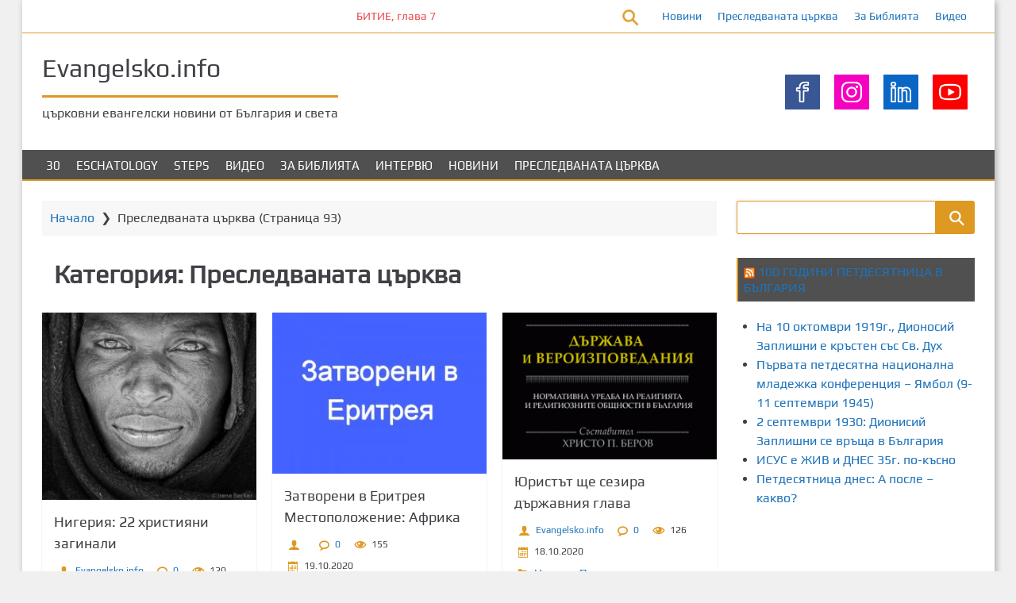

--- FILE ---
content_type: text/html; charset=UTF-8
request_url: https://www.evangelsko.info/category/persecuted/page/93/
body_size: 14927
content:
<!DOCTYPE html>
<html lang="bg-BG">
	<head>
		<meta charset="UTF-8">
		<meta name="viewport" content="width=device-width, initial-scale=1">
		<link rel="profile" href="https://gmpg.org/xfn/11">
		<link rel="pingback" href="https://www.evangelsko.info/xmlrpc.php">
		<title>Преследваната църква &#8211; Страница 93 &#8211; Evangelsko.info</title>
<meta name='robots' content='max-image-preview:large' />
<link rel="alternate" type="application/rss+xml" title="Evangelsko.info &raquo; Поток" href="https://www.evangelsko.info/feed/" />
<link rel="alternate" type="application/rss+xml" title="Evangelsko.info &raquo; поток за коментари" href="https://www.evangelsko.info/comments/feed/" />
<link rel="alternate" type="application/rss+xml" title="Evangelsko.info &raquo; поток за категорията Преследваната църква" href="https://www.evangelsko.info/category/persecuted/feed/" />
<style id='wp-img-auto-sizes-contain-inline-css'>
img:is([sizes=auto i],[sizes^="auto," i]){contain-intrinsic-size:3000px 1500px}
/*# sourceURL=wp-img-auto-sizes-contain-inline-css */
</style>
<link rel='stylesheet' id='airinblog-style-general-css' href='https://www.evangelsko.info/wp-content/themes/airin-blog/style.css?ver=1.9.4' media='all' />
<link rel='stylesheet' id='airinblog-style-custom-css' href='https://www.evangelsko.info/wp-content/themes/airin-blog/css/custom-style.css?ver=1.9.4' media='all' />
<style id='airinblog-style-custom-inline-css'>

        article.airinblog-css-cat-grid {
          box-shadow: 0 0 0.1em rgba(0,0,0,0.15);
        }
      
        .airinblog-css-cat-thumbnail {
          overflow: hidden;
        }
        article.airinblog-css-cat-grid:hover .airinblog-css-cat-thumbnail img {
          transform: scale(1.07);
        }
      
      .icon-autor-cat-meta::before, .icon-calendar-cat-meta::before, .icon-spinner-cat-meta::before,
      .icon-bubble-cat-meta::before, .icon-clock-cat-meta::before, .icon-eye-cat-meta::before, .icon-cat-cat-meta::before, .icon-tag-cat-meta::before {
        color: #dd9922;
      }
    
        .icon-autor-cat-meta::before, .icon-eye-cat-meta::before {
          font-size: 1em;
        }
        .icon-calendar-cat-meta::before, .icon-spinner-cat-meta::before, .icon-bubble-cat-meta::before, .icon-clock-cat-meta::before {
          font-size: 0.875em;
        }
        .icon-cat-cat-meta::before, .icon-tag-cat-meta::before {
          font-size: 0.875em;
          line-height: 1.3;
        }
        .airinblog-css-cat-meta-data-tax, .airinblog-css-cat-meta-data-tax a {
          font-size: 14px;
        }
        .airinblog-css-cat-meta-label {
          font-size: 0.625em;
        }
        .airinblog-css-cat-meta-data, .airinblog-css-cat-meta-data a {
          font-size: 12px;
        }
        .airinblog-css-cat-meta-box {
          padding: 3px 7px 3px 0;
        }
      
      .icon-autor-cat-meta::before,
      .icon-calendar-cat-meta::before,
      .icon-spinner-cat-meta::before,
      .icon-bubble-cat-meta::before,
      .icon-eye-cat-meta::before {
        margin-left: 0;
      }
    
          .nav-links a {
            background: #dd9922;
            color: #fffffc;
          }
          .nav-links a:hover {
            opacity: 0.9;
            color: #fffffc;
          }
          .nav-links span.current {
            border: 1px solid #dd9922;
          }
        
          .nav-links {
            justify-content: center;
          }
        
          .nav-links span, .nav-links a {
            padding: 0.2em 0.6em;
          }
        
      .icon-autor-post-meta::before, .icon-calendar-post-meta::before, .icon-spinner-post-meta::before,
      .icon-bubble-post-meta::before, .icon-clock-post-meta::before, .icon-eye-post-meta::before, .icon-cat-post-meta::before, .icon-tag-post-meta::before {
        color: #dd9922;
      }
    
        .icon-autor-post-meta::before {
          font-size: 2.25em;
        }
        .icon-calendar-post-meta::before, .icon-spinner-post-meta::before, .icon-bubble-post-meta::before, .icon-clock-post-meta::before {
          font-size: 1.875em;
        }
        .icon-eye-post-meta::before {
          font-size: 2em;
        }
        .icon-cat-post-meta::before, .icon-tag-post-meta::before {
          font-size: 1.125em;
        }
      
        .airinblog-css-post-meta-boxs {
          justify-content: center;
        }
      
        .airinblog-css-post-meta-box {
          position: relative;
        }
        .airinblog-css-post-meta-box::after {
          content: attr(data-info);
          display: inline;
          position: absolute;
          top: 100px;
          left: -25px;
          opacity: 0;
          width: 180px;
          font-size: 14px;
          padding: 0.375em 0.75em;
          background: rgba(0,0,0,0.7);
          color: #fff;
          pointer-events: none;
          transition: opacity 250ms, top 250ms;
        }
        /* We are making the tooltip smaller because it moves the site frame if there is no sidebar on the right */
        .airinblog-css-left-sidebar .airinblog-css-post-meta-box::after {
          width: 120px;
        }
        .airinblog-css-post-meta-box::before {
          content: "";
          display: block;
          position: absolute;
          top: 100px;
          left: 15px;
          opacity: 0;
          width: 0; height: 0;
          border: solid transparent 5px;
          border-bottom-color: rgba(0,0,0,0.7);
          transition: opacity 250ms, top 250ms;
        }
        .airinblog-css-post-meta-box:hover {
          z-index: 2;
        }
        .airinblog-css-post-meta-box:hover::after {
          top: 37px;
          left: -25px;
          opacity: 1;
        }
        .airinblog-css-post-meta-box:hover::before {
          top: 27px;
          left: 15px;
          opacity: 1;
        }
        @media (max-width: 960px) {
          .airinblog-css-post-meta-box::after {
            width: 115px;
            font-size: 12px;
          }
        }
      
      .airinblog-css-mod-pp-content ul > li::marker {
        color: #dd9922;
      }
    
      .airinblog-css-mod-pp-content ul li {
        padding-left: 3px;
      }
    
          .airinblog-css-mod-pp-content ul > li {
            list-style-type: square;
          }
        
      .airinblog-css-mod-pp-content ol {
        padding-left: 25px;
      }
      .airinblog-css-mod-pp-content ol > li > ul {
        padding-left: 62px;
      }
      .airinblog-css-mod-pp-content ol > li > ol {
        padding-left: 45px;
      }
    
        .airinblog-css-mod-pp-content ol > li:before {
          content: "";
          margin-right: 5px;
        }
        .airinblog-css-mod-pp-content ol > li::marker {
          color: #dd9922;
        }
      
          .airinblog-css-mod-pp-content ol > li {
            list-style: decimal inside;
          }
      
      .airinblog-css-mod-pp-content .wp-block-quote {
        border-left: none;
      }
    
        .airinblog-css-mod-pp-content > blockquote {
          display: flex;
          flex-wrap: wrap;
          align-items: center;
        }
        .airinblog-css-mod-pp-content > blockquote::before {
          font-family: "icomoon";
          text-rendering: auto;
          padding: 0 .5em;
          content: "\e90f";
          color: inherit;
          font-size: 24px;
          line-height: 1.5;
        }
      
          .airinblog-css-mod-pp-content > blockquote {
            flex-direction: column;
            text-align: center;
          }
        
          .airinblog-css-bio-post-box {
            border-width: 1px 0;
            border-style: solid;
            border-color: #dd9922;
          }
        
      @media screen and (max-width: 600px) {
        #wpadminbar {
          position: fixed;
        }
      }
    
      @media (max-width: 700px) {
        .airinblog-css-top-bar {
          flex-direction: row;
        }
        .airinblog-css-top-left,
        .airinblog-css-top-menu {
          width: 50%;
          margin: 0;
        }
      }
      @media (max-width: 400px) {
        .airinblog-css-top-menu {
          width: 100%;
        }
      }
    
      .airinblog-css-soc-top-box-anime img{
        width: 44px;
        height: 44px;
      }
    
          .airinblog-css-soc-top-box {
            gap: 0;
          }
          .airinblog-css-soc-top-box-anime img {
            background: rgba(0,0,0, 0);
          }
          .airinblog-css-soc-top-box-child {
            border: 1px solid rgba(0,0,0, 0);
            padding: 8px;
          }
          .airinblog-css-soc-top-box-child:hover {
            border: 1px solid #dd9922;
            border-radius: 0% 0% 0% 0%;
          }
        
      .airinblog-css-widget-area .widget .widget-title,
      .airinblog-css-widget-area .ab-sup-widget-block .wp-block-heading {
        background: #505050;
        padding: 7px;
        padding-top: calc(7px + 1px);
      }
    
    .airinblog-css-widget-area .widget .widget-title,
    .airinblog-css-widget-area .ab-sup-widget-block .wp-block-heading {
      color: #fffffb;
    }
  
        .widget .widget-title,
        .ab-sup-widget-block .wp-block-heading {
          border-left: 2px solid #dd9922;
        }
      
        .widget:not(.widget_block).widget_recent_entries li:before,
        .widget:not(.widget_block).widget_pages li:before,
        .ab-sup-widget-block .wp-block-page-list li:before,
        .ab-sup-widget-block .wp-block-latest-posts li:before {
          font-family: "icomoon";
          content: "\e926";
          text-rendering: auto;
          color: #dd9922;
        }
        .widget:not(.widget_block).widget_recent_entries li:before {
          margin-right: 5px;
        }
        .widget:not(.widget_block).widget_pages li:before,
        .ab-sup-widget-block .wp-block-page-list li:before,
        .ab-sup-widget-block .wp-block-latest-posts li:before {
          margin-right: 10px;
        }
      
        .widget:not(.widget_block).widget_categories li:before,
        .widget:not(.widget_block).widget_archive li:before,
        .ab-sup-widget-block.widget_categories li:before,
        .ab-sup-widget-block.widget_archive li:before {
          font-family: "icomoon";
          text-rendering: auto;
          margin-right: 8px;
          color: #dd9922;
        }
        .widget:not(.widget_block).widget_categories li:before,
        .ab-sup-widget-block.widget_categories li:before {
          content: "\e930";
        }
        .widget:not(.widget_block).widget_archive li:before,
        .ab-sup-widget-block.widget_archive li:before {
          content: "\e920";
        }
      
        .widget.widget_nav_menu a {
          display: flex;
          align-items: center;
        }
        .widget.widget_nav_menu a:before {
          content: "\e929";
          font-family: "icomoon";
          text-rendering: auto;
          margin-right: 8px;
          color: #dd9922;
          display: flex;
        }
      
    .airinblog-css-site-footer,
    .airinblog-css-site-footer textarea,
    .airinblog-css-site-footer select,
    .airinblog-css-site-footer pre,
    .airinblog-css-site-footer input[type="text"],
    .airinblog-css-site-footer input[type="email"],
    .airinblog-css-site-footer input[type="url"],
    .airinblog-css-site-footer input[type="password"],
    .airinblog-css-site-footer input[type="search"],
    .airinblog-css-site-footer input[type="number"],
    .airinblog-css-site-footer input[type="tel"],
    .airinblog-css-site-footer input[type="range"],
    .airinblog-css-site-footer input[type="date"],
    .airinblog-css-site-footer input[type="month"],
    .airinblog-css-site-footer input[type="week"],
    .airinblog-css-site-footer input[type="time"],
    .airinblog-css-site-footer input[type="datetime"],
    .airinblog-css-site-footer input[type="datetime-local"],
    .airinblog-css-site-footer input[type="color"],
    .airinblog-css-site-footer .widget_search input[type="text"],
    .airinblog-css-site-footer .widget_block .wp-block-code,
    .airinblog-css-site-footer .widget_block .wp-block-verse,
    .airinblog-css-site-footer .chosen-container div.chosen-drop,
    .airinblog-css-site-footer .chosen-container-single a.chosen-single {
      background: #505050;
    }
  
    .airinblog-css-footer-widgets .widget-title,
    .airinblog-css-footer-widgets .ab-sup-widget-block .wp-block-heading {
      color: #fffffb;
    }
  
    .airinblog-css-site-footer,
    .airinblog-css-site-footer li,
    .airinblog-css-site-footer h2,
    .airinblog-css-site-footer input[type="text"],
    .airinblog-css-site-footer input[type="email"],
    .airinblog-css-site-footer input[type="url"],
    .airinblog-css-site-footer input[type="password"],
    .airinblog-css-site-footer input[type="search"],
    .airinblog-css-site-footer input[type="number"],
    .airinblog-css-site-footer input[type="tel"],
    .airinblog-css-site-footer input[type="range"],
    .airinblog-css-site-footer input[type="date"],
    .airinblog-css-site-footer input[type="month"],
    .airinblog-css-site-footer input[type="week"],
    .airinblog-css-site-footer input[type="time"],
    .airinblog-css-site-footer input[type="datetime"],
    .airinblog-css-site-footer input[type="datetime-local"],
    .airinblog-css-site-footer input[type="color"], 
    .airinblog-css-site-footer textarea,
    .airinblog-css-site-footer figcaption.wp-element-caption,
    .airinblog-css-site-footer .wp-block-calendar table caption,
    .airinblog-css-site-footer .wp-block-calendar table tbody,
    .airinblog-css-site-footer [class^="wp-block-"] figcaption,
    .airinblog-css-site-footer .blocks-gallery-caption,
    .airinblog-css-site-footer .chosen-container-single .chosen-single span {
      color: #fffffb;
    }
  
    .airinblog-css-site-footer button,
    .airinblog-css-site-footer input[type="button"],
    .airinblog-css-site-footer input[type="reset"],
    .airinblog-css-site-footer input[type="submit"],
    .airinblog-css-site-footer .widget-title::after,
    .airinblog-css-site-footer .ab-sup-widget-block .wp-block-heading::after {
      background: #dd9922;
    }
    .airinblog-css-site-footer .widget.widget_categories li:before,
    .airinblog-css-site-footer .widget.widget_archive li:before,
    .airinblog-css-site-footer .widget.widget_recent_entries li:before,
    .airinblog-css-site-footer .widget.widget_pages li:before,
    .airinblog-css-site-footer .widget .wp-block-page-list li:before,
    .airinblog-css-site-footer .widget.widget_recent_entries li::marker,
    .airinblog-css-site-footer .widget.widget_pages li::marker,
    .airinblog-css-site-footer .widget .wp-block-page-list li::marker,
    .airinblog-css-site-footer .widget.widget_nav_menu a:before,
    .airinblog-css-site-footer .widget.widget_nav_menu li::marker {
      color: #dd9922;
    }
    .airinblog-css-site-footer .widget_search input[type="text"],
    .airinblog-css-site-footer input[type="text"],
    .airinblog-css-site-footer input[type="email"],
    .airinblog-css-site-footer input[type="url"],
    .airinblog-css-site-footer input[type="password"],
    .airinblog-css-site-footer input[type="search"],
    .airinblog-css-site-footer input[type="number"],
    .airinblog-css-site-footer input[type="tel"],
    .airinblog-css-site-footer input[type="range"],
    .airinblog-css-site-footer input[type="date"],
    .airinblog-css-site-footer input[type="month"],
    .airinblog-css-site-footer input[type="week"],
    .airinblog-css-site-footer input[type="time"],
    .airinblog-css-site-footer input[type="datetime"],
    .airinblog-css-site-footer input[type="datetime-local"],
    .airinblog-css-site-footer input[type="color"],
    .airinblog-css-site-footer select,
    .airinblog-css-site-footer textarea,
    .airinblog-css-site-footer .widget-title,
    .airinblog-css-site-footer .ab-sup-widget-block .wp-block-heading,
    .airinblog-css-site-footer .widget_block .wp-block-quote,
    .airinblog-css-site-footer .widget.widget_recent_entries a,
    .airinblog-css-site-footer .widget.widget_pages a,
    .airinblog-css-site-footer .widget .wp-block-page-list a,
    .airinblog-css-site-footer .widget.widget_categories a,
    .airinblog-css-site-footer .widget.widget_archive a {
      border-color: #dd9922;
    }
  

      [class^="airinblog-css-footer-widget-"] {
        width: 23%;
      }
      @media (max-width: 1150px) {
        .airinblog-css-footer-widgets .widget {
          margin: 0 20px 25px 20px;
        }
      }
      @media (max-width: 960px) {
        [class^="airinblog-css-footer-widget-"] {
          width: 48%;
        }
      }
      @media (max-width: 600px) {
        .airinblog-css-footer-widgets {
          flex-direction: column;
          align-items: center;
        }
        [class^="airinblog-css-footer-widget-"] {
          width: 100%;
        }
      }
      @media (max-width: 400px) {
        .airinblog-css-footer-widgets .widget {
          margin: 0 0 25px 0;
        }
      }
    
/*# sourceURL=airinblog-style-custom-inline-css */
</style>
<link rel='stylesheet' id='airinblog-style-chosen-mod-css' href='https://www.evangelsko.info/wp-content/themes/airin-blog/css/chosen/chosen-mod.css?ver=1.9.4' media='all' />
<style id='wp-emoji-styles-inline-css'>

	img.wp-smiley, img.emoji {
		display: inline !important;
		border: none !important;
		box-shadow: none !important;
		height: 1em !important;
		width: 1em !important;
		margin: 0 0.07em !important;
		vertical-align: -0.1em !important;
		background: none !important;
		padding: 0 !important;
	}
/*# sourceURL=wp-emoji-styles-inline-css */
</style>
<style id='wp-block-library-inline-css'>
:root{--wp-block-synced-color:#7a00df;--wp-block-synced-color--rgb:122,0,223;--wp-bound-block-color:var(--wp-block-synced-color);--wp-editor-canvas-background:#ddd;--wp-admin-theme-color:#007cba;--wp-admin-theme-color--rgb:0,124,186;--wp-admin-theme-color-darker-10:#006ba1;--wp-admin-theme-color-darker-10--rgb:0,107,160.5;--wp-admin-theme-color-darker-20:#005a87;--wp-admin-theme-color-darker-20--rgb:0,90,135;--wp-admin-border-width-focus:2px}@media (min-resolution:192dpi){:root{--wp-admin-border-width-focus:1.5px}}.wp-element-button{cursor:pointer}:root .has-very-light-gray-background-color{background-color:#eee}:root .has-very-dark-gray-background-color{background-color:#313131}:root .has-very-light-gray-color{color:#eee}:root .has-very-dark-gray-color{color:#313131}:root .has-vivid-green-cyan-to-vivid-cyan-blue-gradient-background{background:linear-gradient(135deg,#00d084,#0693e3)}:root .has-purple-crush-gradient-background{background:linear-gradient(135deg,#34e2e4,#4721fb 50%,#ab1dfe)}:root .has-hazy-dawn-gradient-background{background:linear-gradient(135deg,#faaca8,#dad0ec)}:root .has-subdued-olive-gradient-background{background:linear-gradient(135deg,#fafae1,#67a671)}:root .has-atomic-cream-gradient-background{background:linear-gradient(135deg,#fdd79a,#004a59)}:root .has-nightshade-gradient-background{background:linear-gradient(135deg,#330968,#31cdcf)}:root .has-midnight-gradient-background{background:linear-gradient(135deg,#020381,#2874fc)}:root{--wp--preset--font-size--normal:16px;--wp--preset--font-size--huge:42px}.has-regular-font-size{font-size:1em}.has-larger-font-size{font-size:2.625em}.has-normal-font-size{font-size:var(--wp--preset--font-size--normal)}.has-huge-font-size{font-size:var(--wp--preset--font-size--huge)}.has-text-align-center{text-align:center}.has-text-align-left{text-align:left}.has-text-align-right{text-align:right}.has-fit-text{white-space:nowrap!important}#end-resizable-editor-section{display:none}.aligncenter{clear:both}.items-justified-left{justify-content:flex-start}.items-justified-center{justify-content:center}.items-justified-right{justify-content:flex-end}.items-justified-space-between{justify-content:space-between}.screen-reader-text{border:0;clip-path:inset(50%);height:1px;margin:-1px;overflow:hidden;padding:0;position:absolute;width:1px;word-wrap:normal!important}.screen-reader-text:focus{background-color:#ddd;clip-path:none;color:#444;display:block;font-size:1em;height:auto;left:5px;line-height:normal;padding:15px 23px 14px;text-decoration:none;top:5px;width:auto;z-index:100000}html :where(.has-border-color){border-style:solid}html :where([style*=border-top-color]){border-top-style:solid}html :where([style*=border-right-color]){border-right-style:solid}html :where([style*=border-bottom-color]){border-bottom-style:solid}html :where([style*=border-left-color]){border-left-style:solid}html :where([style*=border-width]){border-style:solid}html :where([style*=border-top-width]){border-top-style:solid}html :where([style*=border-right-width]){border-right-style:solid}html :where([style*=border-bottom-width]){border-bottom-style:solid}html :where([style*=border-left-width]){border-left-style:solid}html :where(img[class*=wp-image-]){height:auto;max-width:100%}:where(figure){margin:0 0 1em}html :where(.is-position-sticky){--wp-admin--admin-bar--position-offset:var(--wp-admin--admin-bar--height,0px)}@media screen and (max-width:600px){html :where(.is-position-sticky){--wp-admin--admin-bar--position-offset:0px}}

/*# sourceURL=wp-block-library-inline-css */
</style><style id='global-styles-inline-css'>
:root{--wp--preset--aspect-ratio--square: 1;--wp--preset--aspect-ratio--4-3: 4/3;--wp--preset--aspect-ratio--3-4: 3/4;--wp--preset--aspect-ratio--3-2: 3/2;--wp--preset--aspect-ratio--2-3: 2/3;--wp--preset--aspect-ratio--16-9: 16/9;--wp--preset--aspect-ratio--9-16: 9/16;--wp--preset--color--black: #000000;--wp--preset--color--cyan-bluish-gray: #abb8c3;--wp--preset--color--white: #ffffff;--wp--preset--color--pale-pink: #f78da7;--wp--preset--color--vivid-red: #cf2e2e;--wp--preset--color--luminous-vivid-orange: #ff6900;--wp--preset--color--luminous-vivid-amber: #fcb900;--wp--preset--color--light-green-cyan: #7bdcb5;--wp--preset--color--vivid-green-cyan: #00d084;--wp--preset--color--pale-cyan-blue: #8ed1fc;--wp--preset--color--vivid-cyan-blue: #0693e3;--wp--preset--color--vivid-purple: #9b51e0;--wp--preset--gradient--vivid-cyan-blue-to-vivid-purple: linear-gradient(135deg,rgb(6,147,227) 0%,rgb(155,81,224) 100%);--wp--preset--gradient--light-green-cyan-to-vivid-green-cyan: linear-gradient(135deg,rgb(122,220,180) 0%,rgb(0,208,130) 100%);--wp--preset--gradient--luminous-vivid-amber-to-luminous-vivid-orange: linear-gradient(135deg,rgb(252,185,0) 0%,rgb(255,105,0) 100%);--wp--preset--gradient--luminous-vivid-orange-to-vivid-red: linear-gradient(135deg,rgb(255,105,0) 0%,rgb(207,46,46) 100%);--wp--preset--gradient--very-light-gray-to-cyan-bluish-gray: linear-gradient(135deg,rgb(238,238,238) 0%,rgb(169,184,195) 100%);--wp--preset--gradient--cool-to-warm-spectrum: linear-gradient(135deg,rgb(74,234,220) 0%,rgb(151,120,209) 20%,rgb(207,42,186) 40%,rgb(238,44,130) 60%,rgb(251,105,98) 80%,rgb(254,248,76) 100%);--wp--preset--gradient--blush-light-purple: linear-gradient(135deg,rgb(255,206,236) 0%,rgb(152,150,240) 100%);--wp--preset--gradient--blush-bordeaux: linear-gradient(135deg,rgb(254,205,165) 0%,rgb(254,45,45) 50%,rgb(107,0,62) 100%);--wp--preset--gradient--luminous-dusk: linear-gradient(135deg,rgb(255,203,112) 0%,rgb(199,81,192) 50%,rgb(65,88,208) 100%);--wp--preset--gradient--pale-ocean: linear-gradient(135deg,rgb(255,245,203) 0%,rgb(182,227,212) 50%,rgb(51,167,181) 100%);--wp--preset--gradient--electric-grass: linear-gradient(135deg,rgb(202,248,128) 0%,rgb(113,206,126) 100%);--wp--preset--gradient--midnight: linear-gradient(135deg,rgb(2,3,129) 0%,rgb(40,116,252) 100%);--wp--preset--font-size--small: 13px;--wp--preset--font-size--medium: 20px;--wp--preset--font-size--large: 36px;--wp--preset--font-size--x-large: 42px;--wp--preset--spacing--20: 0.44rem;--wp--preset--spacing--30: 0.67rem;--wp--preset--spacing--40: 1rem;--wp--preset--spacing--50: 1.5rem;--wp--preset--spacing--60: 2.25rem;--wp--preset--spacing--70: 3.38rem;--wp--preset--spacing--80: 5.06rem;--wp--preset--shadow--natural: 6px 6px 9px rgba(0, 0, 0, 0.2);--wp--preset--shadow--deep: 12px 12px 50px rgba(0, 0, 0, 0.4);--wp--preset--shadow--sharp: 6px 6px 0px rgba(0, 0, 0, 0.2);--wp--preset--shadow--outlined: 6px 6px 0px -3px rgb(255, 255, 255), 6px 6px rgb(0, 0, 0);--wp--preset--shadow--crisp: 6px 6px 0px rgb(0, 0, 0);}:where(.is-layout-flex){gap: 0.5em;}:where(.is-layout-grid){gap: 0.5em;}body .is-layout-flex{display: flex;}.is-layout-flex{flex-wrap: wrap;align-items: center;}.is-layout-flex > :is(*, div){margin: 0;}body .is-layout-grid{display: grid;}.is-layout-grid > :is(*, div){margin: 0;}:where(.wp-block-columns.is-layout-flex){gap: 2em;}:where(.wp-block-columns.is-layout-grid){gap: 2em;}:where(.wp-block-post-template.is-layout-flex){gap: 1.25em;}:where(.wp-block-post-template.is-layout-grid){gap: 1.25em;}.has-black-color{color: var(--wp--preset--color--black) !important;}.has-cyan-bluish-gray-color{color: var(--wp--preset--color--cyan-bluish-gray) !important;}.has-white-color{color: var(--wp--preset--color--white) !important;}.has-pale-pink-color{color: var(--wp--preset--color--pale-pink) !important;}.has-vivid-red-color{color: var(--wp--preset--color--vivid-red) !important;}.has-luminous-vivid-orange-color{color: var(--wp--preset--color--luminous-vivid-orange) !important;}.has-luminous-vivid-amber-color{color: var(--wp--preset--color--luminous-vivid-amber) !important;}.has-light-green-cyan-color{color: var(--wp--preset--color--light-green-cyan) !important;}.has-vivid-green-cyan-color{color: var(--wp--preset--color--vivid-green-cyan) !important;}.has-pale-cyan-blue-color{color: var(--wp--preset--color--pale-cyan-blue) !important;}.has-vivid-cyan-blue-color{color: var(--wp--preset--color--vivid-cyan-blue) !important;}.has-vivid-purple-color{color: var(--wp--preset--color--vivid-purple) !important;}.has-black-background-color{background-color: var(--wp--preset--color--black) !important;}.has-cyan-bluish-gray-background-color{background-color: var(--wp--preset--color--cyan-bluish-gray) !important;}.has-white-background-color{background-color: var(--wp--preset--color--white) !important;}.has-pale-pink-background-color{background-color: var(--wp--preset--color--pale-pink) !important;}.has-vivid-red-background-color{background-color: var(--wp--preset--color--vivid-red) !important;}.has-luminous-vivid-orange-background-color{background-color: var(--wp--preset--color--luminous-vivid-orange) !important;}.has-luminous-vivid-amber-background-color{background-color: var(--wp--preset--color--luminous-vivid-amber) !important;}.has-light-green-cyan-background-color{background-color: var(--wp--preset--color--light-green-cyan) !important;}.has-vivid-green-cyan-background-color{background-color: var(--wp--preset--color--vivid-green-cyan) !important;}.has-pale-cyan-blue-background-color{background-color: var(--wp--preset--color--pale-cyan-blue) !important;}.has-vivid-cyan-blue-background-color{background-color: var(--wp--preset--color--vivid-cyan-blue) !important;}.has-vivid-purple-background-color{background-color: var(--wp--preset--color--vivid-purple) !important;}.has-black-border-color{border-color: var(--wp--preset--color--black) !important;}.has-cyan-bluish-gray-border-color{border-color: var(--wp--preset--color--cyan-bluish-gray) !important;}.has-white-border-color{border-color: var(--wp--preset--color--white) !important;}.has-pale-pink-border-color{border-color: var(--wp--preset--color--pale-pink) !important;}.has-vivid-red-border-color{border-color: var(--wp--preset--color--vivid-red) !important;}.has-luminous-vivid-orange-border-color{border-color: var(--wp--preset--color--luminous-vivid-orange) !important;}.has-luminous-vivid-amber-border-color{border-color: var(--wp--preset--color--luminous-vivid-amber) !important;}.has-light-green-cyan-border-color{border-color: var(--wp--preset--color--light-green-cyan) !important;}.has-vivid-green-cyan-border-color{border-color: var(--wp--preset--color--vivid-green-cyan) !important;}.has-pale-cyan-blue-border-color{border-color: var(--wp--preset--color--pale-cyan-blue) !important;}.has-vivid-cyan-blue-border-color{border-color: var(--wp--preset--color--vivid-cyan-blue) !important;}.has-vivid-purple-border-color{border-color: var(--wp--preset--color--vivid-purple) !important;}.has-vivid-cyan-blue-to-vivid-purple-gradient-background{background: var(--wp--preset--gradient--vivid-cyan-blue-to-vivid-purple) !important;}.has-light-green-cyan-to-vivid-green-cyan-gradient-background{background: var(--wp--preset--gradient--light-green-cyan-to-vivid-green-cyan) !important;}.has-luminous-vivid-amber-to-luminous-vivid-orange-gradient-background{background: var(--wp--preset--gradient--luminous-vivid-amber-to-luminous-vivid-orange) !important;}.has-luminous-vivid-orange-to-vivid-red-gradient-background{background: var(--wp--preset--gradient--luminous-vivid-orange-to-vivid-red) !important;}.has-very-light-gray-to-cyan-bluish-gray-gradient-background{background: var(--wp--preset--gradient--very-light-gray-to-cyan-bluish-gray) !important;}.has-cool-to-warm-spectrum-gradient-background{background: var(--wp--preset--gradient--cool-to-warm-spectrum) !important;}.has-blush-light-purple-gradient-background{background: var(--wp--preset--gradient--blush-light-purple) !important;}.has-blush-bordeaux-gradient-background{background: var(--wp--preset--gradient--blush-bordeaux) !important;}.has-luminous-dusk-gradient-background{background: var(--wp--preset--gradient--luminous-dusk) !important;}.has-pale-ocean-gradient-background{background: var(--wp--preset--gradient--pale-ocean) !important;}.has-electric-grass-gradient-background{background: var(--wp--preset--gradient--electric-grass) !important;}.has-midnight-gradient-background{background: var(--wp--preset--gradient--midnight) !important;}.has-small-font-size{font-size: var(--wp--preset--font-size--small) !important;}.has-medium-font-size{font-size: var(--wp--preset--font-size--medium) !important;}.has-large-font-size{font-size: var(--wp--preset--font-size--large) !important;}.has-x-large-font-size{font-size: var(--wp--preset--font-size--x-large) !important;}
/*# sourceURL=global-styles-inline-css */
</style>

<style id='classic-theme-styles-inline-css'>
/*! This file is auto-generated */
.wp-block-button__link{color:#fff;background-color:#32373c;border-radius:9999px;box-shadow:none;text-decoration:none;padding:calc(.667em + 2px) calc(1.333em + 2px);font-size:1.125em}.wp-block-file__button{background:#32373c;color:#fff;text-decoration:none}
/*# sourceURL=/wp-includes/css/classic-themes.min.css */
</style>
<link rel='stylesheet' id='mashsb-styles-css' href='https://www.evangelsko.info/wp-content/plugins/mashsharer/assets/css/mashsb.min.css?ver=4.0.47' media='all' />
<style id='mashsb-styles-inline-css'>
.mashsb-count {color:#cccccc;}@media only screen and (min-width:568px){.mashsb-buttons a {min-width: 177px;}}
/*# sourceURL=mashsb-styles-inline-css */
</style>
<script src="https://www.evangelsko.info/wp-includes/js/jquery/jquery.min.js?ver=3.7.1" id="jquery-core-js"></script>
<script src="https://www.evangelsko.info/wp-includes/js/jquery/jquery-migrate.min.js?ver=3.4.1" id="jquery-migrate-js"></script>
<script id="mashsb-js-extra">
var mashsb = {"shares":"178","round_shares":"1","animate_shares":"0","dynamic_buttons":"0","share_url":"https://www.evangelsko.info/nigeria-22-hristiani-zaginali/","title":"%D0%9D%D0%B8%D0%B3%D0%B5%D1%80%D0%B8%D1%8F%3A+22+%D1%85%D1%80%D0%B8%D1%81%D1%82%D0%B8%D1%8F%D0%BD%D0%B8+%D0%B7%D0%B0%D0%B3%D0%B8%D0%BD%D0%B0%D0%BB%D0%B8","image":"https://www.evangelsko.info/wp-content/uploads/2016/10/nigeria.jpg","desc":"## \u041d\u0438\u0433\u0435\u0440\u0438\u044f: \u041d\u0430\u0434 \u0434\u0432\u0430\u0434\u0435\u0441\u0435\u0442 \u0438 \u0434\u0432\u0430\u043c\u0430 \u0445\u0440\u0438\u0441\u0442\u0438\u044f\u043d\u0438 \u0437\u0430\u0433\u0438\u043d\u0430\u043b\u0438 \u043f\u0440\u0438 \u043d\u0430\u043f\u0430\u0434\u0435\u043d\u0438\u0435 \u043d\u0430 \u0446\u044a\u0440\u043a\u0432\u0430\r\n\r\n*\u0418\u0437\u0442\u043e\u0447\u043d\u0438\u043a: Release International*\r\n\r\n\u0418\u0441\u043b\u044f\u043c\u0441\u043a\u0438 \u0435\u043a\u0441\u0442\u0440\u0435\u043c\u0438\u0441\u0442\u0438 \u043e\u0442 \u0433\u0440\u0443\u043f\u0438\u0440\u043e\u0432\u043a\u0430\u0442\u0430 \u201e\u0411\u043e\u043a\u043e \u0425\u0430\u0440\u0430\u043c\u201c \u0431\u044f\u0445\u0430 \u043e\u0431\u0432\u0438\u043d\u0435\u043d\u0438 \u0437\u0430 \u0431\u043e\u043c\u0431\u0435\u043d \u0432\u0437\u0440\u0438\u0432 \u043d\u0430\u0434 \u0446\u044a\u0440\u043a\u0432\u0430 \u0432 \u0449\u0430\u0442\u0430 \u0410\u0434\u0430\u043c\u0430\u0432\u0430, \u041d\u0438\u0433\u0435\u0440\u0438\u044f, \u043f\u0440\u0438 \u043a\u043e\u0439\u0442\u043e \u043d\u0430\u0439-\u043c\u0430\u043b\u043a\u043e 22 \u0445\u0440\u0438\u0441\u0442\u0438\u044f\u043d\u0438 \u2026","hashtag":"","subscribe":"content","subscribe_url":"","activestatus":"1","singular":"0","twitter_popup":"1","refresh":"0","nonce":"62a54de751","postid":"","servertime":"1768778168","ajaxurl":"https://www.evangelsko.info/wp-admin/admin-ajax.php"};
//# sourceURL=mashsb-js-extra
</script>
<script src="https://www.evangelsko.info/wp-content/plugins/mashsharer/assets/js/mashsb.min.js?ver=4.0.47" id="mashsb-js"></script>
<link rel="https://api.w.org/" href="https://www.evangelsko.info/wp-json/" /><link rel="alternate" title="JSON" type="application/json" href="https://www.evangelsko.info/wp-json/wp/v2/categories/2543" /><link rel="EditURI" type="application/rsd+xml" title="RSD" href="https://www.evangelsko.info/xmlrpc.php?rsd" />
<meta name="generator" content="WordPress 6.9" />
	</head>
<body class="archive paged category category-persecuted category-2543 wp-embed-responsive paged-93 category-paged-93 wp-theme-airin-blog group-blog hfeed abf-1.9.4-st"> <div id="page" class="site">
	<a class="screen-reader-text skip-link" href="#main">Преминете към основното съдържание</a> 
	    <header id="site-header" class="airinblog-css-site-header">
              <div class="airinblog-css-top-bar airinblog-css-clear">
          <div class="airinblog-css-top-left">
      <div class="airinblog-css-ticker-box">
            <div class="airinblog-css-ticker">
                                                      <span class="airinblog-css-ticker-clear"></span>
                                    <span class="airinblog-css-ticker-post">
                                          <a href="https://www.evangelsko.info/bitie-glava-7/" title="БИТИЕ, глава 7">БИТИЕ, глава 7</a>
                                    </span>
                                                </div>
      </div>
</div>          <!-- Top menu -->
          <!-- Don't add spaces to the block (airinblog-css-top-menu) - css selector is used "empty" -->
          <div class="airinblog-css-top-menu">
  <div class="airinblog-css-search-top-bar airinblog-css-search-soc-styles-not airinblog-css-soc-search">
    <button class="search-small airinblog-css-top-search-button search-icon" 
      data-toggle-target=".airinblog-css-top-search-modal" 
      data-set-focus=".airinblog-css-top-airinblog-css-top-search-modal" 
      aria-expanded="false">
          </button>
  </div>

  <div class="airinblog-css-top-search-modal airinblog-css-cover-search" data-modal-target-string=".airinblog-css-top-search-modal" 
    role="dialog" aria-modal="true" aria-label="Търсене">
    <div class="airinblog-css-top-search-modal-inner">
      <form class="search-form" action="https://www.evangelsko.info/" method="get">
	<div class="search-wrap">
		<input type="text" name="s">
	</div>
	<button class="search-icon" type="submit"></button>
</form>      <button class="airinblog-css-top-close-search-toggle search-close-icon" data-toggle-target=".airinblog-css-top-search-modal" 
        data-set-focus=".airinblog-css-top-search-modal">
        <span class="screen-reader-text">
          Затворете        </span>
      </button>
    </div>
  </div>
              <div class="airinblog-css-top-jsmenu-box">
                  <nav class="airinblog-css-top-jsmenu-pc">
                        <button class="airinblog-css-toggle-btn" data-toggle-target=".airinblog-css-top-jsmenu-modal" data-toggle-body-class="airinblog-css-showing-top-jsmenu-modal" 
                        aria-expanded="false" data-set-focus=".airinblog-css-close-top-jsmenu-nav-toggle">
                              <span class="airinblog-css-toggle-bar"></span>
                              <span class="airinblog-css-toggle-bar"></span>
                              <span class="airinblog-css-toggle-bar"></span>
                        </button>
                        <div class="airinblog-css-top-jsmenu-container-box">
                              <ul class="menu">	<li class="cat-item cat-item-1"><a href="https://www.evangelsko.info/category/news/">Новини</a>
</li>
	<li class="cat-item cat-item-2543 current-cat"><a aria-current="page" href="https://www.evangelsko.info/category/persecuted/">Преследваната църква</a>
</li>
	<li class="cat-item cat-item-6"><a href="https://www.evangelsko.info/category/about-the-bible/">За Библията</a>
</li>
	<li class="cat-item cat-item-4"><a href="https://www.evangelsko.info/category/video/">Видео</a>
</li>
</ul>                        </div>
                  </nav>
                  <nav class="airinblog-css-top-jsmenu-mobile">
                        <div class="airinblog-css-top-jsmenu-modal airinblog-css-cover-modal" data-modal-target-string=".airinblog-css-top-jsmenu-modal">
                              <button class="airinblog-css-btn-close-menu airinblog-css-close-top-jsmenu-nav-toggle" data-toggle-target=".airinblog-css-top-jsmenu-modal" 
                              data-toggle-body-class="airinblog-css-showing-top-jsmenu-modal" aria-expanded="false" data-set-focus=".airinblog-css-top-jsmenu-modal"><span></span></button>
                              <div class="airinblog-css-mobile-top-jsmenu" aria-label="Мобилен">
                                    <ul class="menu">	<li class="cat-item cat-item-1"><a href="https://www.evangelsko.info/category/news/">Новини</a>
</li>
	<li class="cat-item cat-item-2543 current-cat"><a aria-current="page" href="https://www.evangelsko.info/category/persecuted/">Преследваната църква</a>
</li>
	<li class="cat-item cat-item-6"><a href="https://www.evangelsko.info/category/about-the-bible/">За Библията</a>
</li>
	<li class="cat-item cat-item-4"><a href="https://www.evangelsko.info/category/video/">Видео</a>
</li>
</ul>                              </div>
                        </div>
                  </nav>
            </div>
            </div>
        </div>
              <div class="airinblog-css-site-branding">
                <div class="airinblog-css-site-brand-bottom">
          <div class="airinblog-css-site-brand-bottom-1">
                        <div class="airinblog-css-site-title-box" >
                              <p class="airinblog-css-site-title"><a href="https://www.evangelsko.info/" rel="home">Evangelsko.info</a></p>
                                <p class="airinblog-css-site-description">църковни евангелски новини от България и света</p>
                            </div>
          </div>
          <div class="airinblog-css-site-brand-bottom-2">                <div class="airinblog-css-site-brand-soc">
                  <div class="airinblog-css-soc-top-box">            <div class="airinblog-css-soc-top-box-child">
                <a href="/"  >
                    <div class="airinblog-css-soc-top-box-anime">
                        <img src="https://www.evangelsko.info/wp-content/themes/airin-blog/img/soc/square/flat/facebook.png" alt="facebook">
                    </div>
                </a>
            </div>
                        <div class="airinblog-css-soc-top-box-child">
                <a href="/"  >
                    <div class="airinblog-css-soc-top-box-anime">
                        <img src="https://www.evangelsko.info/wp-content/themes/airin-blog/img/soc/square/flat/instagram.png" alt="instagram">
                    </div>
                </a>
            </div>
                        <div class="airinblog-css-soc-top-box-child">
                <a href="/"  >
                    <div class="airinblog-css-soc-top-box-anime">
                        <img src="https://www.evangelsko.info/wp-content/themes/airin-blog/img/soc/square/flat/linkedin.png" alt="linkedin">
                    </div>
                </a>
            </div>
                        <div class="airinblog-css-soc-top-box-child">
                <a href="/"  >
                    <div class="airinblog-css-soc-top-box-anime">
                        <img src="https://www.evangelsko.info/wp-content/themes/airin-blog/img/soc/square/flat/youtube.png" alt="youtube">
                    </div>
                </a>
            </div>
            </div>                </div>
                </div>
        </div>
      </div>
      <div id="mega-menu-box" class="airinblog-css-mega-menu-box">
      <div id="site-navigation" class="airinblog-css-mega-menu-container">
            <nav class="airinblog-css-mega-menu">
                  <ul class="menu">	<li class="cat-item cat-item-3978"><a href="https://www.evangelsko.info/category/30/">30</a>
</li>
	<li class="cat-item cat-item-5806"><a href="https://www.evangelsko.info/category/eschatology/">eschatology</a>
</li>
	<li class="cat-item cat-item-4453"><a href="https://www.evangelsko.info/category/steps/">STEPS</a>
</li>
	<li class="cat-item cat-item-4"><a href="https://www.evangelsko.info/category/video/">Видео</a>
</li>
	<li class="cat-item cat-item-6"><a href="https://www.evangelsko.info/category/about-the-bible/">За Библията</a>
</li>
	<li class="cat-item cat-item-5"><a href="https://www.evangelsko.info/category/interview/">Интервю</a>
</li>
	<li class="cat-item cat-item-1"><a href="https://www.evangelsko.info/category/news/">Новини</a>
</li>
	<li class="cat-item cat-item-2543 current-cat"><a aria-current="page" href="https://www.evangelsko.info/category/persecuted/">Преследваната църква</a>
</li>
</ul>            </nav>
      </div>
</div>
    </header>
    	<div id="content" class="airinblog-css-site-content">
		<div>
					</div>
<div id="primary" class="airinblog-css-content-area">
	<main id="main" class="airinblog-css-site-main">
		<nav class="airinblog-css-breadcrumbs"><a href="https://www.evangelsko.info">Начало</a>&nbsp; &#10095; &nbsp;<span>Преследваната църква</span> (Страница 93)</nav>
		<header class="airinblog-css-page-header-default">
			<h1 class="airinblog-css-page-title">Категория: <span>Преследваната църква</span></h1>		</header>
		
		
			<div id="airinblog-id-cat-box" class="airinblog-css-cat-box">
				<article id="post-89584" class="airinblog-css-cat-grid post-89584 post type-post status-publish format-standard has-post-thumbnail hentry category-news category-persecuted">

	<div class="airinblog-css-cat-thumbnail">
		<a href="https://www.evangelsko.info/nigeria-22-hristiani-zaginali/" title="Нигерия: 22 християни загинали">
			<div class="airinblog-css-cat-thum-anime">
				<img width="174" height="152" src="https://www.evangelsko.info/wp-content/uploads/2016/10/nigeria.jpg" class="attachment-airinblog-img-270x152 size-airinblog-img-270x152 wp-post-image" alt="" sizes="(max-width:320px) 300px, (max-width:482px) 415px, (max-width:525px) 215px, (max-width:935px) 270px, (max-width:1088px) 215px, 270px" decoding="async" srcset="https://www.evangelsko.info/wp-content/uploads/2016/10/nigeria.jpg 750w, https://www.evangelsko.info/wp-content/uploads/2016/10/nigeria-300x262.jpg 300w, https://www.evangelsko.info/wp-content/uploads/2016/10/nigeria-600x525.jpg 600w, https://www.evangelsko.info/wp-content/uploads/2016/10/nigeria-480x420.jpg 480w, https://www.evangelsko.info/wp-content/uploads/2016/10/nigeria-572x500.jpg 572w" />			</div>
		</a>
	</div>

			<header class="airinblog-css-entry-header">
			<h2 class="airinblog-css-entry-title"><a href="https://www.evangelsko.info/nigeria-22-hristiani-zaginali/" rel="bookmark">Нигерия: 22 християни загинали</a></h2>		</header>
				<div class="airinblog-css-entry-meta">
			
		<div class="airinblog-css-cat-meta-boxs">

							<div class="airinblog-css-cat-meta-box" data-info="Автор">
					<div class="icon-autor-cat-meta"></div>
					<div class="airinblog-css-cat-meta-label-data">
												<div class="airinblog-css-cat-meta-data">
							<a href="https://www.evangelsko.info/author/bible/">Evangelsko.info</a>						</div>
					</div>
				</div>
									<div class="airinblog-css-cat-meta-box" data-info="Брой коментари към публикация">
						<div class="icon-bubble-cat-meta"></div>
						<div class="airinblog-css-cat-meta-label-data">
														<div class="airinblog-css-cat-meta-data">
								<a href="https://www.evangelsko.info/nigeria-22-hristiani-zaginali/#respond">0</a>							</div>
						</div>
					</div>
									<div class="airinblog-css-cat-meta-box" data-info="Брой преглеждания на публикациите">
					<div class="icon-eye-cat-meta"></div>
					<div class="airinblog-css-cat-meta-label-data">
												<div class="airinblog-css-cat-meta-data">
							120						</div>
					</div>
				</div>
								<div class="airinblog-css-cat-meta-box" data-info="Дата на създаване на публикацията">
					<div class="icon-calendar-cat-meta"></div>
					<div class="airinblog-css-cat-meta-label-data">
							
						<div class="airinblog-css-cat-meta-data">
							<time class="entry-date published" datetime="2020-10-20T12:26:50+03:00">20.10.2020</time><time class="updated" datetime="2020-10-24T12:19:35+03:00">24.10.2020</time>						</div>
					</div>
				</div>
						</div>

		<div class="airinblog-css-cat-meta-box-taxonomy"><div class="icon-cat-cat-meta"></div><div class="airinblog-css-cat-meta-data-tax"> <a href="https://www.evangelsko.info/category/news/" rel="category tag">Новини</a><span>,</span> <a href="https://www.evangelsko.info/category/persecuted/" rel="category tag">Преследваната църква</a></div></div>		</div>
				<!-- Don't add spaces to the block (airinblog-css-entry-content) - css selector is used "empty" -->
		<div class="airinblog-css-entry-content"><p>## Нигерия: Над двадесет и двама християни загинали при нападение на църква *Източник: Release International* Ислямски екстремисти от...</p></div>
			
</article>
<article id="post-89327" class="airinblog-css-cat-grid post-89327 post type-post status-publish format-standard has-post-thumbnail hentry category-news category-persecuted">

	<div class="airinblog-css-cat-thumbnail">
		<a href="https://www.evangelsko.info/zatvoreni-v-eritreya-mestopolozhenie-afrika/" title="Затворени в Еритрея Местоположение: Африка">
			<div class="airinblog-css-cat-thum-anime">
				<img width="203" height="152" src="https://www.evangelsko.info/wp-content/uploads/2020/09/wapt_image_89327.jpg" class="attachment-airinblog-img-270x152 size-airinblog-img-270x152 wp-post-image" alt="" sizes="(max-width:320px) 300px, (max-width:482px) 415px, (max-width:525px) 215px, (max-width:935px) 270px, (max-width:1088px) 215px, 270px" decoding="async" srcset="https://www.evangelsko.info/wp-content/uploads/2020/09/wapt_image_89327.jpg 800w, https://www.evangelsko.info/wp-content/uploads/2020/09/wapt_image_89327-300x225.jpg 300w, https://www.evangelsko.info/wp-content/uploads/2020/09/wapt_image_89327-768x576.jpg 768w, https://www.evangelsko.info/wp-content/uploads/2020/09/wapt_image_89327-160x120.jpg 160w" />			</div>
		</a>
	</div>

			<header class="airinblog-css-entry-header">
			<h2 class="airinblog-css-entry-title"><a href="https://www.evangelsko.info/zatvoreni-v-eritreya-mestopolozhenie-afrika/" rel="bookmark">Затворени в Еритрея Местоположение: Африка</a></h2>		</header>
				<div class="airinblog-css-entry-meta">
			
		<div class="airinblog-css-cat-meta-boxs">

							<div class="airinblog-css-cat-meta-box" data-info="Автор">
					<div class="icon-autor-cat-meta"></div>
					<div class="airinblog-css-cat-meta-label-data">
												<div class="airinblog-css-cat-meta-data">
							<a href="https://www.evangelsko.info/author/"></a>						</div>
					</div>
				</div>
									<div class="airinblog-css-cat-meta-box" data-info="Брой коментари към публикация">
						<div class="icon-bubble-cat-meta"></div>
						<div class="airinblog-css-cat-meta-label-data">
														<div class="airinblog-css-cat-meta-data">
								<a href="https://www.evangelsko.info/zatvoreni-v-eritreya-mestopolozhenie-afrika/#respond">0</a>							</div>
						</div>
					</div>
									<div class="airinblog-css-cat-meta-box" data-info="Брой преглеждания на публикациите">
					<div class="icon-eye-cat-meta"></div>
					<div class="airinblog-css-cat-meta-label-data">
												<div class="airinblog-css-cat-meta-data">
							155						</div>
					</div>
				</div>
								<div class="airinblog-css-cat-meta-box" data-info="Дата на създаване на публикацията">
					<div class="icon-calendar-cat-meta"></div>
					<div class="airinblog-css-cat-meta-label-data">
							
						<div class="airinblog-css-cat-meta-data">
							<time class="entry-date published" datetime="2020-10-19T12:04:46+03:00">19.10.2020</time><time class="updated" datetime="2020-10-24T12:19:35+03:00">24.10.2020</time>						</div>
					</div>
				</div>
						</div>

		<div class="airinblog-css-cat-meta-box-taxonomy"><div class="icon-cat-cat-meta"></div><div class="airinblog-css-cat-meta-data-tax"> <a href="https://www.evangelsko.info/category/news/" rel="category tag">Новини</a><span>,</span> <a href="https://www.evangelsko.info/category/persecuted/" rel="category tag">Преследваната църква</a></div></div>		</div>
				<!-- Don't add spaces to the block (airinblog-css-entry-content) - css selector is used "empty" -->
		<div class="airinblog-css-entry-content"><p>Затворени в Еритрея Местоположение: Африка Население: 5,939,484 (юли 2011) Религии (%): мюсюлмани (50.26), християни (47.31), нерелигиозни...</p></div>
			
</article>
<article id="post-89624" class="airinblog-css-cat-grid post-89624 post type-post status-publish format-link has-post-thumbnail hentry category-news category-persecuted category-publications post_format-post-format-link">

	<div class="airinblog-css-cat-thumbnail">
		<a href="https://www.evangelsko.info/yuristat-shte-sezira-darzhavnia-glava-2/" title="Юристът ще сезира държавния глава">
			<div class="airinblog-css-cat-thum-anime">
				<img width="222" height="152" src="https://www.evangelsko.info/wp-content/uploads/2009/09/faithandstatebulgaria.gif" class="attachment-airinblog-img-270x152 size-airinblog-img-270x152 wp-post-image" alt="" sizes="(max-width:320px) 300px, (max-width:482px) 415px, (max-width:525px) 215px, (max-width:935px) 270px, (max-width:1088px) 215px, 270px" decoding="async" srcset="https://www.evangelsko.info/wp-content/uploads/2009/09/faithandstatebulgaria.gif 445w, https://www.evangelsko.info/wp-content/uploads/2009/09/faithandstatebulgaria-300x205.gif 300w" />			</div>
		</a>
	</div>

			<header class="airinblog-css-entry-header">
			<h2 class="airinblog-css-entry-title"><a href="https://www.evangelsko.info/yuristat-shte-sezira-darzhavnia-glava-2/" rel="bookmark">Юристът ще сезира държавния глава</a></h2>		</header>
				<div class="airinblog-css-entry-meta">
			
		<div class="airinblog-css-cat-meta-boxs">

							<div class="airinblog-css-cat-meta-box" data-info="Автор">
					<div class="icon-autor-cat-meta"></div>
					<div class="airinblog-css-cat-meta-label-data">
												<div class="airinblog-css-cat-meta-data">
							<a href="https://www.evangelsko.info/author/bible/">Evangelsko.info</a>						</div>
					</div>
				</div>
									<div class="airinblog-css-cat-meta-box" data-info="Брой коментари към публикация">
						<div class="icon-bubble-cat-meta"></div>
						<div class="airinblog-css-cat-meta-label-data">
														<div class="airinblog-css-cat-meta-data">
								<a href="https://www.evangelsko.info/yuristat-shte-sezira-darzhavnia-glava-2/#respond">0</a>							</div>
						</div>
					</div>
									<div class="airinblog-css-cat-meta-box" data-info="Брой преглеждания на публикациите">
					<div class="icon-eye-cat-meta"></div>
					<div class="airinblog-css-cat-meta-label-data">
												<div class="airinblog-css-cat-meta-data">
							126						</div>
					</div>
				</div>
								<div class="airinblog-css-cat-meta-box" data-info="Дата на създаване на публикацията">
					<div class="icon-calendar-cat-meta"></div>
					<div class="airinblog-css-cat-meta-label-data">
							
						<div class="airinblog-css-cat-meta-data">
							<time class="entry-date published" datetime="2020-10-18T20:12:54+03:00">18.10.2020</time><time class="updated" datetime="2020-10-24T12:19:35+03:00">24.10.2020</time>						</div>
					</div>
				</div>
						</div>

		<div class="airinblog-css-cat-meta-box-taxonomy"><div class="icon-cat-cat-meta"></div><div class="airinblog-css-cat-meta-data-tax"> <a href="https://www.evangelsko.info/category/news/" rel="category tag">Новини</a><span>,</span> <a href="https://www.evangelsko.info/category/persecuted/" rel="category tag">Преследваната църква</a></div></div>		</div>
				<!-- Don't add spaces to the block (airinblog-css-entry-content) - css selector is used "empty" -->
		<div class="airinblog-css-entry-content"><p>Новината съобщи на фейсбук профила си юристът, специализирал в подобен род дела. По думите му цифрата на отнетите у нас от родителите им деца се...</p></div>
			
</article>
<article id="post-89615" class="airinblog-css-cat-grid post-89615 post type-post status-publish format-standard has-post-thumbnail hentry category-news category-persecuted category-publications">

	<div class="airinblog-css-cat-thumbnail">
		<a href="https://www.evangelsko.info/molitva-za-severna-i-yuzhna-koreya/" title="Молитва за Северна и Южна Корея">
			<div class="airinblog-css-cat-thum-anime">
				<img width="187" height="152" src="https://www.evangelsko.info/wp-content/uploads/2019/02/dAQCVbg0ICNo9X8l2urlhttps3A2F2Fwww.opendoorsusa.org2Fwp-content2Fuploads2F20192F022FNorthKoreaGirlImage.jpg" class="attachment-airinblog-img-270x152 size-airinblog-img-270x152 wp-post-image" alt="" sizes="(max-width:320px) 300px, (max-width:482px) 415px, (max-width:525px) 215px, (max-width:935px) 270px, (max-width:1088px) 215px, 270px" decoding="async" loading="lazy" srcset="https://www.evangelsko.info/wp-content/uploads/2019/02/dAQCVbg0ICNo9X8l2urlhttps3A2F2Fwww.opendoorsusa.org2Fwp-content2Fuploads2F20192F022FNorthKoreaGirlImage.jpg 1200w, https://www.evangelsko.info/wp-content/uploads/2019/02/dAQCVbg0ICNo9X8l2urlhttps3A2F2Fwww.opendoorsusa.org2Fwp-content2Fuploads2F20192F022FNorthKoreaGirlImage-300x245.jpg 300w, https://www.evangelsko.info/wp-content/uploads/2019/02/dAQCVbg0ICNo9X8l2urlhttps3A2F2Fwww.opendoorsusa.org2Fwp-content2Fuploads2F20192F022FNorthKoreaGirlImage-768x626.jpg 768w, https://www.evangelsko.info/wp-content/uploads/2019/02/dAQCVbg0ICNo9X8l2urlhttps3A2F2Fwww.opendoorsusa.org2Fwp-content2Fuploads2F20192F022FNorthKoreaGirlImage-1024x835.jpg 1024w" />			</div>
		</a>
	</div>

			<header class="airinblog-css-entry-header">
			<h2 class="airinblog-css-entry-title"><a href="https://www.evangelsko.info/molitva-za-severna-i-yuzhna-koreya/" rel="bookmark">Молитва за Северна и Южна Корея</a></h2>		</header>
				<div class="airinblog-css-entry-meta">
			
		<div class="airinblog-css-cat-meta-boxs">

							<div class="airinblog-css-cat-meta-box" data-info="Автор">
					<div class="icon-autor-cat-meta"></div>
					<div class="airinblog-css-cat-meta-label-data">
												<div class="airinblog-css-cat-meta-data">
							<a href="https://www.evangelsko.info/author/bible/">Evangelsko.info</a>						</div>
					</div>
				</div>
									<div class="airinblog-css-cat-meta-box" data-info="Брой коментари към публикация">
						<div class="icon-bubble-cat-meta"></div>
						<div class="airinblog-css-cat-meta-label-data">
														<div class="airinblog-css-cat-meta-data">
								<a href="https://www.evangelsko.info/molitva-za-severna-i-yuzhna-koreya/#comments">1</a>							</div>
						</div>
					</div>
									<div class="airinblog-css-cat-meta-box" data-info="Брой преглеждания на публикациите">
					<div class="icon-eye-cat-meta"></div>
					<div class="airinblog-css-cat-meta-label-data">
												<div class="airinblog-css-cat-meta-data">
							118						</div>
					</div>
				</div>
								<div class="airinblog-css-cat-meta-box" data-info="Дата на създаване на публикацията">
					<div class="icon-calendar-cat-meta"></div>
					<div class="airinblog-css-cat-meta-label-data">
							
						<div class="airinblog-css-cat-meta-data">
							<time class="entry-date published" datetime="2020-10-17T12:08:16+03:00">17.10.2020</time><time class="updated" datetime="2020-10-24T12:19:35+03:00">24.10.2020</time>						</div>
					</div>
				</div>
						</div>

		<div class="airinblog-css-cat-meta-box-taxonomy"><div class="icon-cat-cat-meta"></div><div class="airinblog-css-cat-meta-data-tax"> <a href="https://www.evangelsko.info/category/news/" rel="category tag">Новини</a><span>,</span> <a href="https://www.evangelsko.info/category/persecuted/" rel="category tag">Преследваната църква</a></div></div>		</div>
				<!-- Don't add spaces to the block (airinblog-css-entry-content) - css selector is used "empty" -->
		<div class="airinblog-css-entry-content"><p>## Молитва за Северна и Южна Корея *Ефесяни 2:13-18* *А сега в Христос Исус вие, които някога сте били далеч, сте поставени близо чрез кръвта...</p></div>
			
</article>
<article id="post-89645" class="airinblog-css-cat-grid post-89645 post type-post status-publish format-standard has-post-thumbnail hentry category-news category-persecuted category-publications">

	<div class="airinblog-css-cat-thumbnail">
		<a href="https://www.evangelsko.info/egiptyanin-hristianin-umira/" title="Египтянин християнин умира">
			<div class="airinblog-css-cat-thum-anime">
				<img width="203" height="152" src="https://www.evangelsko.info/wp-content/uploads/2017/02/egypt.jpg" class="attachment-airinblog-img-270x152 size-airinblog-img-270x152 wp-post-image" alt="" sizes="(max-width:320px) 300px, (max-width:482px) 415px, (max-width:525px) 215px, (max-width:935px) 270px, (max-width:1088px) 215px, 270px" decoding="async" loading="lazy" srcset="https://www.evangelsko.info/wp-content/uploads/2017/02/egypt.jpg 500w, https://www.evangelsko.info/wp-content/uploads/2017/02/egypt-300x225.jpg 300w, https://www.evangelsko.info/wp-content/uploads/2017/02/egypt-480x360.jpg 480w" />			</div>
		</a>
	</div>

			<header class="airinblog-css-entry-header">
			<h2 class="airinblog-css-entry-title"><a href="https://www.evangelsko.info/egiptyanin-hristianin-umira/" rel="bookmark">Египтянин християнин умира</a></h2>		</header>
				<div class="airinblog-css-entry-meta">
			
		<div class="airinblog-css-cat-meta-boxs">

							<div class="airinblog-css-cat-meta-box" data-info="Автор">
					<div class="icon-autor-cat-meta"></div>
					<div class="airinblog-css-cat-meta-label-data">
												<div class="airinblog-css-cat-meta-data">
							<a href="https://www.evangelsko.info/author/bible/">Evangelsko.info</a>						</div>
					</div>
				</div>
									<div class="airinblog-css-cat-meta-box" data-info="Брой коментари към публикация">
						<div class="icon-bubble-cat-meta"></div>
						<div class="airinblog-css-cat-meta-label-data">
														<div class="airinblog-css-cat-meta-data">
								<a href="https://www.evangelsko.info/egiptyanin-hristianin-umira/#comments">2</a>							</div>
						</div>
					</div>
									<div class="airinblog-css-cat-meta-box" data-info="Брой преглеждания на публикациите">
					<div class="icon-eye-cat-meta"></div>
					<div class="airinblog-css-cat-meta-label-data">
												<div class="airinblog-css-cat-meta-data">
							167						</div>
					</div>
				</div>
								<div class="airinblog-css-cat-meta-box" data-info="Дата на създаване на публикацията">
					<div class="icon-calendar-cat-meta"></div>
					<div class="airinblog-css-cat-meta-label-data">
							
						<div class="airinblog-css-cat-meta-data">
							<time class="entry-date published" datetime="2020-10-16T12:49:11+03:00">16.10.2020</time><time class="updated" datetime="2020-10-24T12:19:36+03:00">24.10.2020</time>						</div>
					</div>
				</div>
						</div>

		<div class="airinblog-css-cat-meta-box-taxonomy"><div class="icon-cat-cat-meta"></div><div class="airinblog-css-cat-meta-data-tax"> <a href="https://www.evangelsko.info/category/news/" rel="category tag">Новини</a><span>,</span> <a href="https://www.evangelsko.info/category/persecuted/" rel="category tag">Преследваната църква</a></div></div>		</div>
				<!-- Don't add spaces to the block (airinblog-css-entry-content) - css selector is used "empty" -->
		<div class="airinblog-css-entry-content"><p>## Либия: Египтянин християнин умира по време на задържане *Източник: Release International* *Изпратено от Дан* Един от изгонените от...</p></div>
			
</article>
<article id="post-89580" class="airinblog-css-cat-grid post-89580 post type-post status-publish format-standard has-post-thumbnail hentry category-news category-persecuted">

	<div class="airinblog-css-cat-thumbnail">
		<a href="https://www.evangelsko.info/doklad-kndr-izvarshva-neopisuemi-zverstva/" title="Доклад:  КНДР извършвa „неописуеми зверства“">
			<div class="airinblog-css-cat-thum-anime">
				<img width="270" height="148" src="https://www.evangelsko.info/wp-content/uploads/2019/02/51901234_6128860748471_6771415021915209728_n.png" class="attachment-airinblog-img-270x152 size-airinblog-img-270x152 wp-post-image" alt="" sizes="(max-width:320px) 300px, (max-width:482px) 415px, (max-width:525px) 215px, (max-width:935px) 270px, (max-width:1088px) 215px, 270px" decoding="async" loading="lazy" srcset="https://www.evangelsko.info/wp-content/uploads/2019/02/51901234_6128860748471_6771415021915209728_n.png 1100w, https://www.evangelsko.info/wp-content/uploads/2019/02/51901234_6128860748471_6771415021915209728_n-300x164.png 300w, https://www.evangelsko.info/wp-content/uploads/2019/02/51901234_6128860748471_6771415021915209728_n-768x420.png 768w, https://www.evangelsko.info/wp-content/uploads/2019/02/51901234_6128860748471_6771415021915209728_n-1024x560.png 1024w" />			</div>
		</a>
	</div>

			<header class="airinblog-css-entry-header">
			<h2 class="airinblog-css-entry-title"><a href="https://www.evangelsko.info/doklad-kndr-izvarshva-neopisuemi-zverstva/" rel="bookmark">Доклад:  КНДР извършвa „неописуеми зверства“</a></h2>		</header>
				<div class="airinblog-css-entry-meta">
			
		<div class="airinblog-css-cat-meta-boxs">

							<div class="airinblog-css-cat-meta-box" data-info="Автор">
					<div class="icon-autor-cat-meta"></div>
					<div class="airinblog-css-cat-meta-label-data">
												<div class="airinblog-css-cat-meta-data">
							<a href="https://www.evangelsko.info/author/bible/">Evangelsko.info</a>						</div>
					</div>
				</div>
									<div class="airinblog-css-cat-meta-box" data-info="Брой коментари към публикация">
						<div class="icon-bubble-cat-meta"></div>
						<div class="airinblog-css-cat-meta-label-data">
														<div class="airinblog-css-cat-meta-data">
								<a href="https://www.evangelsko.info/doklad-kndr-izvarshva-neopisuemi-zverstva/#respond">0</a>							</div>
						</div>
					</div>
									<div class="airinblog-css-cat-meta-box" data-info="Брой преглеждания на публикациите">
					<div class="icon-eye-cat-meta"></div>
					<div class="airinblog-css-cat-meta-label-data">
												<div class="airinblog-css-cat-meta-data">
							134						</div>
					</div>
				</div>
								<div class="airinblog-css-cat-meta-box" data-info="Дата на създаване на публикацията">
					<div class="icon-calendar-cat-meta"></div>
					<div class="airinblog-css-cat-meta-label-data">
							
						<div class="airinblog-css-cat-meta-data">
							<time class="entry-date published" datetime="2020-10-15T12:27:20+03:00">15.10.2020</time><time class="updated" datetime="2020-10-24T12:19:36+03:00">24.10.2020</time>						</div>
					</div>
				</div>
						</div>

		<div class="airinblog-css-cat-meta-box-taxonomy"><div class="icon-cat-cat-meta"></div><div class="airinblog-css-cat-meta-data-tax"> <a href="https://www.evangelsko.info/category/news/" rel="category tag">Новини</a><span>,</span> <a href="https://www.evangelsko.info/category/persecuted/" rel="category tag">Преследваната църква</a></div></div>		</div>
				<!-- Don't add spaces to the block (airinblog-css-entry-content) - css selector is used "empty" -->
		<div class="airinblog-css-entry-content"><p>## Доклад: В КНДР се извършват „неописуеми зверства“ под контрола на Ким В Северна Корея са били извършвани „неописуеми зверства“ и престъпления...</p></div>
			
</article>
<article id="post-91405" class="airinblog-css-cat-grid post-91405 post type-post status-publish format-standard has-post-thumbnail hentry category-news category-persecuted category-publications">

	<div class="airinblog-css-cat-thumbnail">
		<a href="https://www.evangelsko.info/dualizam-i-okult-v-uchebnitsite-a-pts-malchi/" title="Дуализъм и окулт в учебниците, а ПЦ мълчи">
			<div class="airinblog-css-cat-thum-anime">
				<img width="270" height="152" src="https://www.evangelsko.info/wp-content/uploads/2020/09/Дуализъм-и-окулт-в-учебниците-а-ПЦ-мълчи.jpg" class="attachment-airinblog-img-270x152 size-airinblog-img-270x152 wp-post-image" alt="Дуализъм и окулт в учебниците, а ПЦ мълчи" sizes="(max-width:320px) 300px, (max-width:482px) 415px, (max-width:525px) 215px, (max-width:935px) 270px, (max-width:1088px) 215px, 270px" decoding="async" loading="lazy" srcset="https://www.evangelsko.info/wp-content/uploads/2020/09/Дуализъм-и-окулт-в-учебниците-а-ПЦ-мълчи.jpg 640w, https://www.evangelsko.info/wp-content/uploads/2020/09/Дуализъм-и-окулт-в-учебниците-а-ПЦ-мълчи-300x169.jpg 300w" />			</div>
		</a>
	</div>

			<header class="airinblog-css-entry-header">
			<h2 class="airinblog-css-entry-title"><a href="https://www.evangelsko.info/dualizam-i-okult-v-uchebnitsite-a-pts-malchi/" rel="bookmark">Дуализъм и окулт в учебниците, а ПЦ мълчи</a></h2>		</header>
				<div class="airinblog-css-entry-meta">
			
		<div class="airinblog-css-cat-meta-boxs">

							<div class="airinblog-css-cat-meta-box" data-info="Автор">
					<div class="icon-autor-cat-meta"></div>
					<div class="airinblog-css-cat-meta-label-data">
												<div class="airinblog-css-cat-meta-data">
							<a href="https://www.evangelsko.info/author/bible/">Evangelsko.info</a>						</div>
					</div>
				</div>
									<div class="airinblog-css-cat-meta-box" data-info="Брой коментари към публикация">
						<div class="icon-bubble-cat-meta"></div>
						<div class="airinblog-css-cat-meta-label-data">
														<div class="airinblog-css-cat-meta-data">
								<a href="https://www.evangelsko.info/dualizam-i-okult-v-uchebnitsite-a-pts-malchi/#respond">0</a>							</div>
						</div>
					</div>
									<div class="airinblog-css-cat-meta-box" data-info="Брой преглеждания на публикациите">
					<div class="icon-eye-cat-meta"></div>
					<div class="airinblog-css-cat-meta-label-data">
												<div class="airinblog-css-cat-meta-data">
							212						</div>
					</div>
				</div>
								<div class="airinblog-css-cat-meta-box" data-info="Дата на създаване на публикацията">
					<div class="icon-calendar-cat-meta"></div>
					<div class="airinblog-css-cat-meta-label-data">
							
						<div class="airinblog-css-cat-meta-data">
							<time class="entry-date published" datetime="2020-10-08T12:03:17+03:00">08.10.2020</time><time class="updated" datetime="2020-09-28T14:04:12+03:00">28.09.2020</time>						</div>
					</div>
				</div>
						</div>

		<div class="airinblog-css-cat-meta-box-taxonomy"><div class="icon-cat-cat-meta"></div><div class="airinblog-css-cat-meta-data-tax"> <a href="https://www.evangelsko.info/category/news/" rel="category tag">Новини</a><span>,</span> <a href="https://www.evangelsko.info/category/persecuted/" rel="category tag">Преследваната църква</a></div></div>		</div>
				<!-- Don't add spaces to the block (airinblog-css-entry-content) - css selector is used "empty" -->
		<div class="airinblog-css-entry-content"><p>ГОСПОД и ДЯВОЛА ПРАВЯТ СВЕТА ...Съществувала само вода, Господ бил сам, но му било криво, че си няма другарец...Така повикал дявола да създадат...</p></div>
			
</article>
<article id="post-89639" class="airinblog-css-cat-grid post-89639 post type-post status-publish format-standard has-post-thumbnail hentry category-news category-persecuted">

	<div class="airinblog-css-cat-thumbnail">
		<a href="https://www.evangelsko.info/33-koreytsi-osadeni-na-smart/" title="33 корейци осъдени на смърт">
			<div class="airinblog-css-cat-thum-anime">
				<img width="270" height="148" src="https://www.evangelsko.info/wp-content/uploads/2019/02/51901234_6128860748471_6771415021915209728_n.png" class="attachment-airinblog-img-270x152 size-airinblog-img-270x152 wp-post-image" alt="" sizes="(max-width:320px) 300px, (max-width:482px) 415px, (max-width:525px) 215px, (max-width:935px) 270px, (max-width:1088px) 215px, 270px" decoding="async" loading="lazy" srcset="https://www.evangelsko.info/wp-content/uploads/2019/02/51901234_6128860748471_6771415021915209728_n.png 1100w, https://www.evangelsko.info/wp-content/uploads/2019/02/51901234_6128860748471_6771415021915209728_n-300x164.png 300w, https://www.evangelsko.info/wp-content/uploads/2019/02/51901234_6128860748471_6771415021915209728_n-768x420.png 768w, https://www.evangelsko.info/wp-content/uploads/2019/02/51901234_6128860748471_6771415021915209728_n-1024x560.png 1024w" />			</div>
		</a>
	</div>

			<header class="airinblog-css-entry-header">
			<h2 class="airinblog-css-entry-title"><a href="https://www.evangelsko.info/33-koreytsi-osadeni-na-smart/" rel="bookmark">33 корейци осъдени на смърт</a></h2>		</header>
				<div class="airinblog-css-entry-meta">
			
		<div class="airinblog-css-cat-meta-boxs">

							<div class="airinblog-css-cat-meta-box" data-info="Автор">
					<div class="icon-autor-cat-meta"></div>
					<div class="airinblog-css-cat-meta-label-data">
												<div class="airinblog-css-cat-meta-data">
							<a href="https://www.evangelsko.info/author/bible/">Evangelsko.info</a>						</div>
					</div>
				</div>
									<div class="airinblog-css-cat-meta-box" data-info="Брой коментари към публикация">
						<div class="icon-bubble-cat-meta"></div>
						<div class="airinblog-css-cat-meta-label-data">
														<div class="airinblog-css-cat-meta-data">
								<a href="https://www.evangelsko.info/33-koreytsi-osadeni-na-smart/#respond">0</a>							</div>
						</div>
					</div>
									<div class="airinblog-css-cat-meta-box" data-info="Брой преглеждания на публикациите">
					<div class="icon-eye-cat-meta"></div>
					<div class="airinblog-css-cat-meta-label-data">
												<div class="airinblog-css-cat-meta-data">
							114						</div>
					</div>
				</div>
								<div class="airinblog-css-cat-meta-box" data-info="Дата на създаване на публикацията">
					<div class="icon-calendar-cat-meta"></div>
					<div class="airinblog-css-cat-meta-label-data">
							
						<div class="airinblog-css-cat-meta-data">
							<time class="entry-date published" datetime="2020-10-06T12:05:05+03:00">06.10.2020</time><time class="updated" datetime="2020-10-07T23:37:22+03:00">07.10.2020</time>						</div>
					</div>
				</div>
						</div>

		<div class="airinblog-css-cat-meta-box-taxonomy"><div class="icon-cat-cat-meta"></div><div class="airinblog-css-cat-meta-data-tax"> <a href="https://www.evangelsko.info/category/news/" rel="category tag">Новини</a><span>,</span> <a href="https://www.evangelsko.info/category/persecuted/" rel="category tag">Преследваната църква</a></div></div>		</div>
				<!-- Don't add spaces to the block (airinblog-css-entry-content) - css selector is used "empty" -->
		<div class="airinblog-css-entry-content"><p>33 корейци осъдени на смърт ... продължение Скъпи братя и сестри, Все още липсва каквато и да е информация за севернокорейските християни...</p></div>
			
</article>
<article id="post-89656" class="airinblog-css-cat-grid post-89656 post type-post status-publish format-standard has-post-thumbnail hentry category-news category-persecuted">

	<div class="airinblog-css-cat-thumbnail">
		<a href="https://www.evangelsko.info/chetirima-hristiani-v-iran-sa-prateni-v-zatvora/" title="Четирима християни в Иран са пратени в затвора">
			<div class="airinblog-css-cat-thum-anime">
				<img width="140" height="140" src="https://www.evangelsko.info/wp-content/uploads/2012/05/iran-prison1.jpg" class="attachment-airinblog-img-270x152 size-airinblog-img-270x152 wp-post-image" alt="" sizes="(max-width:320px) 300px, (max-width:482px) 415px, (max-width:525px) 215px, (max-width:935px) 270px, (max-width:1088px) 215px, 270px" decoding="async" loading="lazy" />			</div>
		</a>
	</div>

			<header class="airinblog-css-entry-header">
			<h2 class="airinblog-css-entry-title"><a href="https://www.evangelsko.info/chetirima-hristiani-v-iran-sa-prateni-v-zatvora/" rel="bookmark">Четирима християни в Иран са пратени в затвора</a></h2>		</header>
				<div class="airinblog-css-entry-meta">
			
		<div class="airinblog-css-cat-meta-boxs">

							<div class="airinblog-css-cat-meta-box" data-info="Автор">
					<div class="icon-autor-cat-meta"></div>
					<div class="airinblog-css-cat-meta-label-data">
												<div class="airinblog-css-cat-meta-data">
							<a href="https://www.evangelsko.info/author/bible/">Evangelsko.info</a>						</div>
					</div>
				</div>
									<div class="airinblog-css-cat-meta-box" data-info="Брой коментари към публикация">
						<div class="icon-bubble-cat-meta"></div>
						<div class="airinblog-css-cat-meta-label-data">
														<div class="airinblog-css-cat-meta-data">
								<a href="https://www.evangelsko.info/chetirima-hristiani-v-iran-sa-prateni-v-zatvora/#respond">0</a>							</div>
						</div>
					</div>
									<div class="airinblog-css-cat-meta-box" data-info="Брой преглеждания на публикациите">
					<div class="icon-eye-cat-meta"></div>
					<div class="airinblog-css-cat-meta-label-data">
												<div class="airinblog-css-cat-meta-data">
							121						</div>
					</div>
				</div>
								<div class="airinblog-css-cat-meta-box" data-info="Дата на създаване на публикацията">
					<div class="icon-calendar-cat-meta"></div>
					<div class="airinblog-css-cat-meta-label-data">
							
						<div class="airinblog-css-cat-meta-data">
							<time class="entry-date published" datetime="2020-10-05T12:20:32+03:00">05.10.2020</time><time class="updated" datetime="2020-10-07T23:37:29+03:00">07.10.2020</time>						</div>
					</div>
				</div>
						</div>

		<div class="airinblog-css-cat-meta-box-taxonomy"><div class="icon-cat-cat-meta"></div><div class="airinblog-css-cat-meta-data-tax"> <a href="https://www.evangelsko.info/category/news/" rel="category tag">Новини</a><span>,</span> <a href="https://www.evangelsko.info/category/persecuted/" rel="category tag">Преследваната църква</a></div></div>		</div>
				<!-- Don't add spaces to the block (airinblog-css-entry-content) - css selector is used "empty" -->
		<div class="airinblog-css-entry-content"><p>Четирима християни в Иран са пратени в затвора за това че са се обърнали към християнството Източник: Release International Преведено и...</p></div>
			
</article>
	
			</div>

			<div class="clear-both"></div>					<div class="airinblog-css-number-pagination">
						
	<nav class="navigation pagination" aria-label="Разделяне на публикациите на страници">
		<h2 class="screen-reader-text">Разделяне на публикациите на страници</h2>
		<div class="nav-links"><a class="prev page-numbers" href="https://www.evangelsko.info/category/persecuted/page/92/">Предишни</a>
<a class="page-numbers" href="https://www.evangelsko.info/category/persecuted/">1</a>
<span class="page-numbers dots">&hellip;</span>
<a class="page-numbers" href="https://www.evangelsko.info/category/persecuted/page/91/">91</a>
<a class="page-numbers" href="https://www.evangelsko.info/category/persecuted/page/92/">92</a>
<span aria-current="page" class="page-numbers current">93</span>
<a class="page-numbers" href="https://www.evangelsko.info/category/persecuted/page/94/">94</a>
<a class="page-numbers" href="https://www.evangelsko.info/category/persecuted/page/95/">95</a>
<span class="page-numbers dots">&hellip;</span>
<a class="page-numbers" href="https://www.evangelsko.info/category/persecuted/page/168/">168</a>
<a class="next page-numbers" href="https://www.evangelsko.info/category/persecuted/page/94/">Следващи</a></div>
	</nav>					</div>
						
	</main>
</div>
<aside id="secondary" class="airinblog-css-widget-area"><section id="search-3" class="widget widget_search widget-block-box ab-sup-widget-block"><form class="search-form" action="https://www.evangelsko.info/" method="get">
	<div class="search-wrap">
		<input type="text" name="s">
	</div>
	<button class="search-icon" type="submit"></button>
</form></section><section id="rss-6" class="widget widget_rss widget-block-box ab-sup-widget-block"><div class="widget-title"><a class="rsswidget rss-widget-feed" href="http://pastir.org/category/100/feed/"><img class="rss-widget-icon" style="border:0" width="14" height="14" src="https://www.evangelsko.info/wp-includes/images/rss.png" alt="RSS  " loading="lazy" /></a> <a class="rsswidget rss-widget-title" href="https://pastir.org/">100 години ПЕТДЕСЯТНИЦА в БЪЛГАРИЯ</a></div><nav aria-label="100 години ПЕТДЕСЯТНИЦА в БЪЛГАРИЯ"><ul><li><a class='rsswidget' href='https://pastir.org/na-10-oktomvri-1919g-dionosiy-zaplishni-e-krasten-sas-sv-duh/'>На 10 октомври 1919г., Дионосий Заплишни е кръстен със Св. Дух</a></li><li><a class='rsswidget' href='https://pastir.org/parvata-petdesyatna-natsionalna-mladezhka-konferentsiya-yambol-9-11-septemvri-1945/'>Първата петдесятна национална младежка конференция – Ямбол (9-11 септември 1945)</a></li><li><a class='rsswidget' href='https://pastir.org/2-septemvri-1930-dionisij-zaplishni-se-vrasht/'>2 септември 1930: Дионисий Заплишни се връща в България</a></li><li><a class='rsswidget' href='https://pastir.org/isus-e-zhiv-i-dnes-35g-po-kasno/'>ИСУС е ЖИВ и ДНЕС 35г. по-късно</a></li><li><a class='rsswidget' href='https://pastir.org/petdesyatnitsa-dnes-a-posle-kakvo/'>Петдесятница днес: А после – какво?</a></li></ul></nav></section><section id="custom_html-5" class="widget_text widget widget_custom_html widget-block-box ab-sup-widget-block"><div class="textwidget custom-html-widget"><script async src="//pagead2.googlesyndication.com/pagead/js/adsbygoogle.js"></script>
<!-- 728 -->
<ins class="adsbygoogle"
     style="display:inline-block;width:728px;height:90px"
     data-ad-client="ca-pub-1402659787238748"
     data-ad-slot="7620570862"></ins>
<script>
(adsbygoogle = window.adsbygoogle || []).push({});
</script></div></section></aside></div>
		<footer id="colophon" class="airinblog-css-site-footer">
			<div class="airinblog-css-site-footer-container">
				<div class="airinblog-css-footer-widgets"></div><!-- empty --><div class="airinblog-css-footer-menu"><div class="menu"><ul>
<li class="page_item page-item-76"><a href="https://www.evangelsko.info/arhiv/">Архив</a></li>
<li class="page_item page-item-67"><a href="https://www.evangelsko.info/bibliya/">Библия</a></li>
<li class="page_item page-item-69"><a href="https://www.evangelsko.info/hvalenie/">История</a></li>
<li class="page_item page-item-74"><a href="https://www.evangelsko.info/propovedi/">Проповед</a></li>
<li class="page_item page-item-571"><a href="https://www.evangelsko.info/televiziya/">Телевизия</a></li>
<li class="page_item page-item-72"><a href="https://www.evangelsko.info/istoriya/">Хваление</a></li>
</ul></div>
</div><div class="airinblog-css-footer-info">Created with the <a href="//web-zone.org/airin-blog" target="_blank" rel="nofollow">WP Theme Airin Blog</a></div>			</div>
		</footer>
		</div>
<a href="#" class="airinblog-css-scrollup"></a>
<script type="speculationrules">
{"prefetch":[{"source":"document","where":{"and":[{"href_matches":"/*"},{"not":{"href_matches":["/wp-*.php","/wp-admin/*","/wp-content/uploads/*","/wp-content/*","/wp-content/plugins/*","/wp-content/themes/airin-blog/*","/*\\?(.+)"]}},{"not":{"selector_matches":"a[rel~=\"nofollow\"]"}},{"not":{"selector_matches":".no-prefetch, .no-prefetch a"}}]},"eagerness":"conservative"}]}
</script>
<script src="https://www.evangelsko.info/wp-content/themes/airin-blog/js/chosen/chosen.jquery.min.js?ver=1.8.7" id="chosen-js-js"></script>
<script id="airinblog-script-setting-chosen-js-extra">
var airinblog_localize_chosen = {"nonce_default":"\u041d\u044f\u043c\u0430 \u0440\u0435\u0437\u0443\u043b\u0442\u0430\u0442\u0438:","nonce_woo_sort":"\u0411\u0435\u0437 \u0441\u043e\u0440\u0442\u0438\u0440\u0430\u043d\u0435"};
//# sourceURL=airinblog-script-setting-chosen-js-extra
</script>
<script src="https://www.evangelsko.info/wp-content/themes/airin-blog/js/chosen/setting-chosen.js?ver=1.9.4" id="airinblog-script-setting-chosen-js"></script>
<script src="https://www.evangelsko.info/wp-content/themes/airin-blog/js/search/search.min.js?ver=1.9.4" id="airinblog-script-top-search-js"></script>
<script src="https://www.evangelsko.info/wp-content/themes/airin-blog/js/topmenu/topmenu.min.js?ver=1.9.4" id="airinblog-script-topmenu-js"></script>
<script src="https://www.evangelsko.info/wp-content/themes/airin-blog/js/topmenu/modal.min.js?ver=1.9.4" id="airinblog-script-modal-js"></script>
<script id="airinblog-script-megamenu-js-extra">
var airinblog_localize_megamenu = {"title_mobile":"\u041c\u0415\u041d\u042e"};
//# sourceURL=airinblog-script-megamenu-js-extra
</script>
<script src="https://www.evangelsko.info/wp-content/themes/airin-blog/js/megamenu/megamenu.min.js?ver=1.9.4" id="airinblog-script-megamenu-js"></script>
<script src="https://www.evangelsko.info/wp-content/themes/airin-blog/js/scroll.js?ver=1.9.4" id="airinblog-script-scroll-js"></script>
<script id="wp-emoji-settings" type="application/json">
{"baseUrl":"https://s.w.org/images/core/emoji/17.0.2/72x72/","ext":".png","svgUrl":"https://s.w.org/images/core/emoji/17.0.2/svg/","svgExt":".svg","source":{"concatemoji":"https://www.evangelsko.info/wp-includes/js/wp-emoji-release.min.js?ver=6.9"}}
</script>
<script type="module">
/*! This file is auto-generated */
const a=JSON.parse(document.getElementById("wp-emoji-settings").textContent),o=(window._wpemojiSettings=a,"wpEmojiSettingsSupports"),s=["flag","emoji"];function i(e){try{var t={supportTests:e,timestamp:(new Date).valueOf()};sessionStorage.setItem(o,JSON.stringify(t))}catch(e){}}function c(e,t,n){e.clearRect(0,0,e.canvas.width,e.canvas.height),e.fillText(t,0,0);t=new Uint32Array(e.getImageData(0,0,e.canvas.width,e.canvas.height).data);e.clearRect(0,0,e.canvas.width,e.canvas.height),e.fillText(n,0,0);const a=new Uint32Array(e.getImageData(0,0,e.canvas.width,e.canvas.height).data);return t.every((e,t)=>e===a[t])}function p(e,t){e.clearRect(0,0,e.canvas.width,e.canvas.height),e.fillText(t,0,0);var n=e.getImageData(16,16,1,1);for(let e=0;e<n.data.length;e++)if(0!==n.data[e])return!1;return!0}function u(e,t,n,a){switch(t){case"flag":return n(e,"\ud83c\udff3\ufe0f\u200d\u26a7\ufe0f","\ud83c\udff3\ufe0f\u200b\u26a7\ufe0f")?!1:!n(e,"\ud83c\udde8\ud83c\uddf6","\ud83c\udde8\u200b\ud83c\uddf6")&&!n(e,"\ud83c\udff4\udb40\udc67\udb40\udc62\udb40\udc65\udb40\udc6e\udb40\udc67\udb40\udc7f","\ud83c\udff4\u200b\udb40\udc67\u200b\udb40\udc62\u200b\udb40\udc65\u200b\udb40\udc6e\u200b\udb40\udc67\u200b\udb40\udc7f");case"emoji":return!a(e,"\ud83e\u1fac8")}return!1}function f(e,t,n,a){let r;const o=(r="undefined"!=typeof WorkerGlobalScope&&self instanceof WorkerGlobalScope?new OffscreenCanvas(300,150):document.createElement("canvas")).getContext("2d",{willReadFrequently:!0}),s=(o.textBaseline="top",o.font="600 32px Arial",{});return e.forEach(e=>{s[e]=t(o,e,n,a)}),s}function r(e){var t=document.createElement("script");t.src=e,t.defer=!0,document.head.appendChild(t)}a.supports={everything:!0,everythingExceptFlag:!0},new Promise(t=>{let n=function(){try{var e=JSON.parse(sessionStorage.getItem(o));if("object"==typeof e&&"number"==typeof e.timestamp&&(new Date).valueOf()<e.timestamp+604800&&"object"==typeof e.supportTests)return e.supportTests}catch(e){}return null}();if(!n){if("undefined"!=typeof Worker&&"undefined"!=typeof OffscreenCanvas&&"undefined"!=typeof URL&&URL.createObjectURL&&"undefined"!=typeof Blob)try{var e="postMessage("+f.toString()+"("+[JSON.stringify(s),u.toString(),c.toString(),p.toString()].join(",")+"));",a=new Blob([e],{type:"text/javascript"});const r=new Worker(URL.createObjectURL(a),{name:"wpTestEmojiSupports"});return void(r.onmessage=e=>{i(n=e.data),r.terminate(),t(n)})}catch(e){}i(n=f(s,u,c,p))}t(n)}).then(e=>{for(const n in e)a.supports[n]=e[n],a.supports.everything=a.supports.everything&&a.supports[n],"flag"!==n&&(a.supports.everythingExceptFlag=a.supports.everythingExceptFlag&&a.supports[n]);var t;a.supports.everythingExceptFlag=a.supports.everythingExceptFlag&&!a.supports.flag,a.supports.everything||((t=a.source||{}).concatemoji?r(t.concatemoji):t.wpemoji&&t.twemoji&&(r(t.twemoji),r(t.wpemoji)))});
//# sourceURL=https://www.evangelsko.info/wp-includes/js/wp-emoji-loader.min.js
</script>
<script defer src="https://static.cloudflareinsights.com/beacon.min.js/vcd15cbe7772f49c399c6a5babf22c1241717689176015" integrity="sha512-ZpsOmlRQV6y907TI0dKBHq9Md29nnaEIPlkf84rnaERnq6zvWvPUqr2ft8M1aS28oN72PdrCzSjY4U6VaAw1EQ==" data-cf-beacon='{"version":"2024.11.0","token":"194be3344d074d23915a94c4629569ca","r":1,"server_timing":{"name":{"cfCacheStatus":true,"cfEdge":true,"cfExtPri":true,"cfL4":true,"cfOrigin":true,"cfSpeedBrain":true},"location_startswith":null}}' crossorigin="anonymous"></script>
</body>
</html>
<!-- Performance optimized by Redis Object Cache. Learn more: https://wprediscache.com -->


--- FILE ---
content_type: text/html; charset=utf-8
request_url: https://www.google.com/recaptcha/api2/aframe
body_size: 263
content:
<!DOCTYPE HTML><html><head><meta http-equiv="content-type" content="text/html; charset=UTF-8"></head><body><script nonce="8CqWca1wnupiWmtNx7Me4Q">/** Anti-fraud and anti-abuse applications only. See google.com/recaptcha */ try{var clients={'sodar':'https://pagead2.googlesyndication.com/pagead/sodar?'};window.addEventListener("message",function(a){try{if(a.source===window.parent){var b=JSON.parse(a.data);var c=clients[b['id']];if(c){var d=document.createElement('img');d.src=c+b['params']+'&rc='+(localStorage.getItem("rc::a")?sessionStorage.getItem("rc::b"):"");window.document.body.appendChild(d);sessionStorage.setItem("rc::e",parseInt(sessionStorage.getItem("rc::e")||0)+1);localStorage.setItem("rc::h",'1768778171767');}}}catch(b){}});window.parent.postMessage("_grecaptcha_ready", "*");}catch(b){}</script></body></html>